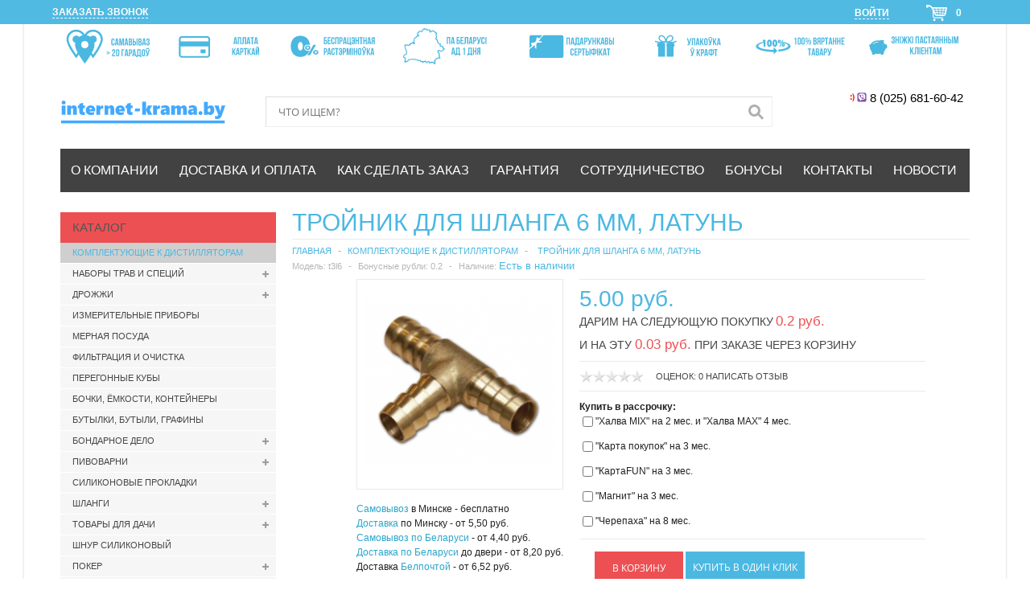

--- FILE ---
content_type: text/html; charset=utf-8
request_url: https://internet-krama.by/komplektuyuschie-k-distilllyatoram/t3l6/
body_size: 19943
content:
<!DOCTYPE html>
<!--[if IE 7]>                  <html class="ie7 no-js"  dir="ltr" lang="ru"     <![endif]-->
<!--[if lte IE 8]>              <html class="ie8 no-js"  dir="ltr" lang="ru"     <![endif]-->
<!--[if (gte IE 9)|!(IE)]><!--> <html class="not-ie no-js" dir="ltr" lang="ru">  <!--<![endif]-->
<head>
<meta name="facebook-domain-verification" content="oxscujv713fi9ukt5267h2uc11hedb" />

<!-- Google Tag Manager -->
<script>(function(w,d,s,l,i){w[l]=w[l]||[];w[l].push({'gtm.start':
new Date().getTime(),event:'gtm.js'});var f=d.getElementsByTagName(s)[0],
j=d.createElement(s),dl=l!='dataLayer'?'&l='+l:'';j.async=true;j.src=
'https://www.googletagmanager.com/gtm.js?id='+i+dl;f.parentNode.insertBefore(j,f);
})(window,document,'script','dataLayer','GTM-TKC84RF');</script>
<!-- End Google Tag Manager -->
<!-- Facebook Pixel Code -->
<script>
!function(f,b,e,v,n,t,s)
{if(f.fbq)return;n=f.fbq=function(){n.callMethod?
n.callMethod.apply(n,arguments):n.queue.push(arguments)};
if(!f._fbq)f._fbq=n;n.push=n;n.loaded=!0;n.version='2.0';
n.queue=[];t=b.createElement(e);t.async=!0;
t.src=v;s=b.getElementsByTagName(e)[0];
s.parentNode.insertBefore(t,s)}(window,document,'script',
'https://connect.facebook.net/en_US/fbevents.js');
 fbq('init', '407731481575635'); 
fbq('track', 'PageView');
</script>
<noscript>
 <img height="1" width="1" 
src="https://www.facebook.com/tr?id=407731481575635&ev=PageView
&noscript=1"/>
</noscript>
<!-- End Facebook Pixel Code -->
<meta charset="utf-8">
<meta http-equiv="X-UA-Compatible" content="IE=edge">
<meta name="viewport" content="width=device-width, initial-scale=1.0" />
<meta name="geo.placename" content="пер. Домашевский 9, Минск, Беларусь" />
<meta name="geo.position" content="53.8985050;27.5283510" />
<meta name="geo.region" content="BY-" />
<meta name="ICBM" content="53.8985050, 27.5283510" />
<meta property="og:image" content="https://internet-krama.by/images/ik.png"/>
<!-- <img src='https://internet-krama.by/image/ik-site-logo.svg'/>-->
<title>Тройник для шланга 6 мм, латунь купить в Минске в интернет-краме</title>
<base href="https://internet-krama.by/" />
<meta name="description" content="В интернет-краме Тройник для шланга 6 мм, латунь можно купить в рассрочку с доставкой по Беларуси 7 дней в неделю" />
<meta name="keywords" content="Тройник для шланга 6 мм, латунь" />
<link href="https://internet-krama.by/komplektuyuschie-k-distilllyatoram/t3l6/" rel="canonical" />
<link rel="preconnect" href="https://staticxx.facebook.com">
<link rel="preconnect" href="https://connect.facebook.net">
<link rel="preconnect" href="http://code.jivosite.com">
<link rel="preconnect" href="http://cdn-cis.jivosite.com">
<style>input[type=password],input[type=text]{padding:3px}section{display:block}.wrapper{overflow:hidden}body{background-color:#f6f6f6;background-image:url(http://internet-krama.local/image/data/belflo26.jpg);background-position:top center;background-repeat:repeat;background-attachment:scroll}#content .box-heading,h1{color:#4bb8e2!important}#content .box-product .name a,body,table tbody tr td{color:#464646}a{color:#4bb8e2}.wrapper{background-color:#fff;background-position:top center;background-repeat:repeat;background-attachment:scroll;box-shadow:0 1px 3px rgba(0,0,0,.2);-webkit-box-shadow:0 1px 3px rgba(0,0,0,.2);-moz-box-shadow:0 1px 3px rgba(0,0,0,.2)}#header #cart .content,.reveal-modal{background-color:#f6f6f6}#content .box-heading,#content h1{border-bottom:1px solid #eaeaea}.box-category .box-heading-category{background-color:#ed5053;background-image:none}.box-category .box-heading-category{color:#545454}.box-category .box-heading-category{padding:12px 15px}.box-category .box-content-category{background-color:#f6f6f6}.box-category .box-content-category ul>li>a{padding:10px 25px 10px 15px}.box-category .box-content-category ul>li>ul>li>a{padding:10px 25px 10px 30px}.box-category .box-content-category ul>li ul,.box-category .box-content-category ul>li+li{border-top:1px solid #fff}.box-category .box-content-category ul>li>a{color:#464646}.price{color:#4bb8e2}.price-old{color:#b6b6b6}.price-new{color:#ed5053}a.button,input.button{background-color:#4bb8e2;color:#fff}#content .box-product .cart input.button{background-color:#efefef;color:#464646}a.button,input.button{-webkit-border-radius:0;-moz-border-radius:0;border-radius:0}#header{background-image:none;background-position:top center;background-repeat:repeat;background-attachment:scroll}#top-line{background-color:#4bb8e2}#header #cart{top:8px}@media only screen and (max-width:767px){#header #cart{margin:10px auto;top:auto}}#menu{background-color:#424242;background-image:none;background-repeat:repeat}.menu_links a{color:#fff}#menu{color:#464646}.top-bar ul>li.name a{background-color:#424242;color:#fff!important}#content .box-product .cart,#content .box-product .name,#content .box-product .price,#content .box-product .rating{text-align:left}body,p{font-family:'Open Sans',Arial,Helvetica,sans-serif;font-display:auto}#content .box-heading,#content .box-product .name a,.box-category .box-heading-category,h1{font-family:Bitter,Arial,Helvetica,sans-serif;font-display:auto}#content .box-heading,#content .box-product .name a,.box-category .box-heading-category,h1{font-weight:400}#content .box-heading,#content .box-product .name a,.box-category .box-heading-category,h1{text-transform:uppercase}.price,.price-new,.price-old{font-family:Bitter,Arial,Helvetica,sans-serif;font-display:auto}.price,.price-new,.price-old{font-weight:400}a.button,input.button{font-family:'Open Sans',Arial,Helvetica,sans-serif;font-display:auto}a.button,input.button{font-weight:400}a.button,input.button{text-transform:uppercase}#t-header #search input{font-family:'Open Sans',Arial,Helvetica,sans-serif;font-display:auto}#t-header #search input{font-size:13px;font-weight:400;text-transform:uppercase}.menu_links a{font-family:Bitter,Arial,Helvetica,sans-serif;font-display:auto}#menu,.menu_links a{font-size:16px;font-weight:400;text-transform:uppercase}.accordion li>a+.dcjq-icon{float:right;width:39px;height:39px;position:absolute;top:0;right:0;background:url(https://internet-krama.by/catalog/view/theme/oxy/image/plus_red.png) no-repeat center}.accordion li>a+.dcjq-icon{display:none}@charset "utf-8";#footer-top-container{background-color:transparent;margin:0 auto;padding:0}#footer-top-container{padding:20px 0}#footer-container .grid{float:left;padding-top:0}#footer-container .position-7 .block-title{float:left}#footer-container .position-7 .block-title{padding:0 10px 0 0;margin:0;line-height:30px}.footer-widget .block-title{display:block;font-size:18px;font-weight:700;line-height:30px;margin:0;padding:0;text-transform:uppercase}.position-7 .widget-links .heading{display:none}#footer-container .clearfix:after,#footer-container .clearfix:before{content:' ';display:table}#footer-container .clearfix:after{clear:both}#footer-top-container{max-width:980px}@media screen and (max-width:980px){#footer-container .grid,#footer-container .position-7 .block-title{float:none}#footer-container .position-1{text-align:center;padding-top:10px;width:100%;overflow:auto}#footer-top-container{margin-top:0;padding:10px 0}}*,:after,:before{-webkit-box-sizing:border-box;-moz-box-sizing:border-box;box-sizing:border-box}html{font-size:62.5%}body{background:#fff;font-family:"Helvetica Neue",Helvetica,Helvetica,Arial,sans-serif;font-weight:400;font-style:normal;font-size:12px;line-height:1;color:#222;position:relative;-webkit-font-smoothing:antialiased}a img{border:none}a{color:#2ba6cb;text-decoration:none;line-height:inherit}p a{line-height:inherit}.left{float:left}body,div,form,h1,li,p,td,ul{margin:0;padding:0;font-size:12px;direction:ltr}p{font-family:inherit;font-weight:400;font-size:12px;line-height:1.6;margin-bottom:17px}h1{font-family:"Helvetica Neue",Helvetica,Helvetica,Arial,sans-serif;font-weight:400;font-style:normal;color:#222;text-rendering:optimizeLegibility;line-height:1.1;margin-bottom:12px;margin-top:12px}h1{font-size:44px}ul{font-size:12px;line-height:1.6;margin-bottom:17px;list-style-position:outside}ul li ul{margin-left:20px;margin-bottom:0}form{margin:0 0 19.41641px}input[type=email],input[type=password],input[type=tel],input[type=text]{background-color:#fff;font-family:inherit;border:1px solid #ccc;-webkit-border-radius:2px;-moz-border-radius:2px;-ms-border-radius:2px;-o-border-radius:2px;border-radius:2px;-webkit-box-shadow:inset 0 1px 2px rgba(0,0,0,.1);-moz-box-shadow:inset 0 1px 2px rgba(0,0,0,.1);box-shadow:inset 0 1px 2px rgba(0,0,0,.1);color:rgba(0,0,0,.75);display:block;font-size:14px;margin:0 0 12px 0;padding:6px;height:30px;width:100%}.row{width:1380px;max-width:100%;min-width:768px;margin:0 auto}.row .row{width:auto;max-width:none;min-width:0;margin:0 -10px}.row .row{width:auto;max-width:none;min-width:0;margin:0 -10px}.columns{float:left;min-height:1px;padding:0 10px;position:relative}[class*=column]+[class*=column]:last-child{float:left}.row .three,.three{width:25%}.four,.row .four{width:auto}.row .six,.six{width:50%}.row .twelve,.twelve{width:100%}img{height:auto}img{max-width:100%}img{-ms-interpolation-mode:bicubic}.row{*zoom:1}.row:after,.row:before{content:" ";display:table}.row:after{clear:both}.button{width:auto;background:#2ba6cb;border:1px solid #1e728c;-webkit-box-shadow:0 1px 0 rgba(255,255,255,.5) inset;-moz-box-shadow:0 1px 0 rgba(255,255,255,.5) inset;box-shadow:0 1px 0 rgba(255,255,255,.5) inset;color:#fff;display:inline-block;font-family:inherit;font-size:12px;font-weight:700;line-height:1;margin:0;padding:10px 20px 11px;position:relative;text-align:center;text-decoration:none}@-moz-document url-prefix(){button::-moz-focus-inner,input[type=button]::-moz-focus-inner{border:none;padding:0}}.reveal-modal{background:#fff;visibility:hidden;display:none;top:100px;left:50%;margin-left:-260px;width:520px;position:absolute;z-index:41;padding:30px;-webkit-box-shadow:0 0 10px rgba(0,0,0,.4);-moz-box-shadow:0 0 10px rgba(0,0,0,.4);box-shadow:0 0 10px rgba(0,0,0,.4)}.reveal-modal .close-reveal-modal:not(.button){font-size:22px;font-size:2.2rem;line-height:.5;position:absolute;top:12px;right:12px;color:#aaa;font-weight:400}.reveal-modal>:first-child{margin-top:0}.reveal-modal>:last-child{margin-bottom:0}ul.accordion{margin:0 0 22px 0;border-bottom:1px solid #e9e9e9}ul.accordion>li{list-style:none;margin:0;padding:0}table{background:#fff;-webkit-border-radius:3px;-moz-border-radius:3px;-ms-border-radius:3px;-o-border-radius:3px;border-radius:3px;margin:0 0 18px;border:1px solid #ddd}table tbody tr td,table tr td{display:table-cell;font-size:12px;line-height:18px;text-align:left}table tbody tr:nth-child(even){background:#f9f9f9}table tbody tr td{color:#333;padding:9px 10px;vertical-align:top;border:none}.top-bar{background:#222;min-height:45px;line-height:45px;margin:0 0 30px 0;padding:0;width:100%;position:relative}.top-bar ul{margin-left:0;display:inline;height:45px;line-height:45px;list-style:none}.top-bar ul>li{float:left}.top-bar ul>li a:not(.button){color:#fff;display:block;font-size:13px;font-weight:700;height:45px;line-height:45px;padding:0 15px}.top-bar ul>li.toggle-topbar{display:none}.top-bar ul.left{float:left;width:auto;margin-bottom:0}.show-for-small{display:none!important}.hide-for-small{display:inherit!important}@media only screen and (max-width:1279px) and (min-width:768px){.hide-for-small{display:inherit!important}.show-for-small{display:none!important}}.top-bar .dropdown li a{background:#e3eef1}@media only screen and (min-width:768px) and (max-width:1094px){#t-header{text-align:center}.srch{min-width:250px;width:41%;float:none;display:inline-block}}@media only screen and (min-width:1085px) and (max-width:1187px){#content .newsletters{display:none!important}#content .newsletters{display:none!important}}@media only screen and (max-width:922px){#content .newsletters{display:none!important}.menu_links{width:auto!important;text-align:center;padding:0 5px}.menu_links a{font-size:10px!important}}@media only screen and (min-width:768px) and (max-width:837px){#content .newsletters{display:none!important}}@media only screen and (min-width:768px){.pad img{margin-top:3px}}@media only screen and (max-width:478px){.button-search{min-width:20px!important;z-index:1000;width:auto!important}.hr{font-size:28px!important;line-height:1.2}.alignMts{position:relative!important;right:6px!important}.pad{max-width:100%!important;text-align:center!important}}@media only screen and (max-width:448px){#search{float:none!important;margin:0 auto;width:230px;margin-bottom:5px;margin-top:20px}}@media only screen and (max-width:1100px){.wrapper{width:100%}}@media only screen and (max-width:767px){#content .newsletters{display:block!important}.pad{padding:0!important;text-align:right;max-width:285px}.pad a{font-size:28px!important;line-height:1.2!important}.wrapper{margin:0 auto;padding:0}.button-search{margin:0!important}#logo{position:relative;top:auto!important;left:auto!important;margin:0 auto}#header #cart{margin-top:-58px!important}.box{padding-left:20px;padding-right:20px}#search{float:left}#t-header [class*=column]+[class*=column]:last-child{width:400px;margin:0 auto;float:none!important}#header{background-image:none!important}.box-product>.mobile-two{padding-top:10px!important;padding-bottom:10px!important}.box-product>.mobile-two:nth-child(n){clear:left!important}.box-product>.mobile-two:nth-child(2n){clear:none!important}.box-product>.mobile-two:last-child{float:left!important}#t-header>div{text-align:center}#header #cart .heading{float:right;margin-right:inherit}.top-bar ul>li.name a{color:#fff!important;border-bottom:none}.top-bar ul>li a{border-bottom:1px solid #fff;background:#f4f5f4;color:#464646!important}.top-bar ul>li.toggle-topbar a{background:0 0}}@media only screen and (min-width:768px) and (max-width:960px){#content .newsletters{display:none!important}}@media only screen and (max-width:767px){#content .newsletters{display:block!important}.left{float:none}body{-webkit-text-size-adjust:none;-ms-text-size-adjust:none;width:100%;min-width:0;margin-left:0;margin-right:0;padding-left:0;padding-right:0}.row{width:auto;min-width:0;margin-left:0;margin-right:0}.columns{width:auto!important;float:none}.columns:last-child{float:none}[class*=column]+[class*=column]:last-child{float:none}.columns:after,.columns:before{content:"";display:table}.columns:after{clear:both}.row .mobile-one{width:100%!important;margin:0 auto;padding:0 10px}.row .mobile-two{width:50%!important;float:left;padding:0 10px;position:relative;left:10px}.row .mobile-two:last-child{float:right}.button{display:block}.reveal-modal{width:80%;top:15px;left:50%;margin-left:-40%;padding:20px;height:auto}.show-for-small{display:inherit!important}.hide-for-small{display:none!important}}@media screen and (max-width:1186px){.menu_links a{font-size:14px!important}}@media screen and (max-width:1150px) and (min-width:767px){#header #cart{margin-top:-64px!important}}@media screen and (max-width:1070px){.menu_links a{font-size:11px!important}}@media only screen and (max-width:940px){.top-bar{margin-bottom:0;overflow:hidden;height:45px;background:#424242}.top-bar section{left:0;position:relative;width:auto}.top-bar ul{width:100%;height:100%;margin-bottom:0;display:block}.top-bar ul>li{float:none}.top-bar ul>li.name{height:45px}.top-bar ul>li.name .h1style a{color:#fff;display:block;line-height:45px!important;padding-left:15px;height:45px;font-size:17px}.top-bar ul>li a:not(.button){color:#fff;min-width:255px;font-size:12px;font-weight:400;text-transform:uppercase;padding-left:15px}.top-bar ul>li.toggle-topbar{display:block;height:45px;position:absolute;right:0;top:0;width:100%}.top-bar ul>li.toggle-topbar span.ml1,.top-bar ul>li.toggle-topbar span.ml2,.top-bar ul>li.toggle-topbar span.ml3{display:block;width:30px;height:3px;position:absolute;right:20px;background-color:#fff}.top-bar ul>li.toggle-topbar span.ml1{top:15px}.top-bar ul>li.toggle-topbar span.ml2{top:20px}.top-bar ul>li.toggle-topbar span.ml3{top:25px}.top-bar ul>li.toggle-topbar a{padding:0!important}.top-bar ul.left{float:none;width:100%}.top-bar ul.left>li{display:block;float:none;margin:0!important}.top-bar section>ul li a:not(.button){padding-left:15px}.top-bar section>ul li ul li a:not(.button){padding-left:20px!important}}@media (min-width:767px){.screen-two{width:50%;float:left}@media (min-width:767px) and (max-width:1480px){.wrapper{margin:0 auto}.block_tel{float:right!important}.wrapper{max-width:1220px!important}.row{max-width:1150px!important}}}html{overflow-y:scroll;margin:0;padding:0}body{line-height:18px;margin:0;padding:0}a,body,input,td{font-size:12px;text-decoration:none}a{text-decoration:none}h1{font-family:inherit;line-height:1.5}h1{font-size:30px}ul{list-style-type:none}form{padding:0;margin:0}input[type=email],input[type=password],input[type=tel],input[type=text]{background:#fff;border-color:#dfdfdf #efefef #efefef #dfdfdf;border-radius:0;border-style:solid;border-width:1px;padding:7px;margin:5px 0;width:auto;height:auto;box-shadow:none}a.button,input.button{border:none;box-shadow:none;font-size:12px;text-align:center;display:inline-block;position:relative;padding:9px 12px;-webkit-appearance:none}table{background:0 0;border:none;margin:0}table tbody tr:nth-child(2n){background:0 0}table tbody tr td{vertical-align:middle}.wrapper{margin:0 auto;padding:0 10px;margin-bottom:25px;width:auto;max-width:1460px;overflow:hidden}.row{min-width:inherit;width:auto;max-width:1150px!important}@media (min-width:980px) and (max-width:1460px){.wrapper{margin:0 auto;max-width:1460px}}@media (min-width:768px) and (max-width:979px){.wrapper{margin:0 auto;max-width:1460px}}#midsection{margin-top:25px}#content{min-height:400px}#column-left{margin-bottom:30px}#column-left+#content{width:75%}#search{margin-top:7px}#top-line{min-height:28px;line-height:28px;padding:0 10px;margin-left:-10px;margin-right:-10px;text-transform:uppercase}#header{margin:0 -10px;padding:0 10px;position:relative}#t-header{min-height:120px;padding:20px 0}#search{float:right;position:relative;width:100%;margin-bottom:5px;margin-top:20px;margin-right:-5px}.button-search{position:absolute;right:7px;top:7px;background:url(https://internet-krama.by/catalog/view/theme/oxy/image/button-search.png) center center no-repeat;width:28px;height:24px}#search input{width:100%;height:38px;border-radius:0;border-style:solid;border-width:1px;margin:0;padding:5px 0 5px 15px}#header #cart{position:absolute;top:18px;right:10px;z-index:9;min-width:auto}#header #cart .heading{float:right;margin-right:0;height:44px;position:relative;z-index:100}#header #cart .content{clear:both;display:none;position:relative;top:5px;padding:8px;min-height:150px;min-width:350px;-webkit-box-shadow:0 5px 10px rgba(0,0,0,.3);-moz-box-shadow:0 5px 10px rgba(0,0,0,.3);box-shadow:0 5px 10px rgba(0,0,0,.3)}#header #cart .empty{padding-top:50px;text-align:center}#menu{width:100%;min-height:54px;padding:0;float:left;clear:both;font-weight:400!important}.menu_links{display:block;float:left;padding:0 13px}.menu_links a{line-height:54px}#content .box{clear:both;display:table;width:100%}#content h1{line-height:26px;padding:0 0 7px;margin:0}#content .box-heading{line-height:24px;font-size:22px;padding:10px 0;margin:0 0 10px}#t-header [class*=column]+[class*=column]:last-child{float:left}.box-category{margin-bottom:20px}.box-category .box-heading-category{font-size:15px;padding:10px 15px}.box-category .box-content-category{padding:0}.box-category .box-content-category,.box-category .box-content-category ul{list-style:none;margin:0;padding:0;border:none}.box-category .box-content-category ul>li>a{text-decoration:none;display:block;text-transform:uppercase}.box-category .box-content-category ul>li>ul>li{padding:0}.box-category .box-content-category ul>li ul{display:none}.box-product{width:100%}.box-product>div{display:inline-block;vertical-align:top;overflow:visible;position:relative;padding-top:10px;padding-bottom:10px;min-height:380px;border-left:1px solid rgba(0,0,0,.05);border-top:1px solid rgba(0,0,0,.05)}.box-product>div:nth-child(4n){border-right:none}.box-product>div:nth-child(4n+1){border-left:none}@media only screen and (max-width:767px){.box-product>div:nth-child(2n){border-right:none}.box-product>div:nth-child(2n+1){border-left:none}}.box-product .image{position:relative;overflow:hidden}#content .box-product .image a img{transform:scale(1);-moz-transform:scale(1);-webkit-transform:scale(1);-o-transform:scale(1);-ms-transform:scale(1)}#content .box-product .rating{margin-top:5px}#content .box-product .name{padding-bottom:12px;margin:8px 0 0}#content .box-product .name a{font-size:14px;line-height:16px}#content .box-product .price{margin:7px 0 10px;font-size:17px}#content .box-product .price-old{font-size:12px;text-decoration:line-through;float:left}.price-new{font-size:17px}#content .box-product .cart{padding:5px 0}#content .box-product .cart input.button{padding:7px 10px 8px}@media only screen and (min-width:768px){.box-product>.three{clear:none!important}.box-product>.three:nth-child(4n+1){clear:left!important}}#subscribe table{margin:0 auto}#subscribe input{width:100%}#subscribe td{padding:0}#top-line a{color:#fff;font-weight:700;border-bottom:1px dashed #fff}table tbody tr td{padding:5px 10px}.banner{display:block;}.banner div:first-child{display:block;}.banner div{text-align:center;width:100%;height:auto;display:none;}.popup_block{display:none;background:#fff;padding:20px;border:20px solid #ddd;float:left;font-size:1em;position:fixed;top:50%;left:50%;z-index:99999;-webkit-box-shadow:0 0 20px #000;-moz-box-shadow:0 0 20px #000;box-shadow:0 0 20px #000;-webkit-border-radius:10px;-moz-border-radius:10px;border-radius:10px;color:#c4c4c4}#form{margin:1em 0;padding-top:10px}#form p{margin:.5em 0}#form input{width:252px;border:1px solid #ddd;-moz-border-radius:.3em;-webkit-border-radius:.3em;border-radius:.3em;padding:3px}#form p.submit{clear:both;padding:0 25px 20px 25px;margin:0;text-align:right}#form button{width:150px;height:37px;line-height:37px;border:none;background:#c4c4c4;color:#fff;text-align:center}.firstCol{margin-top:-5px}.pad{padding-left:20px;text-align:right}.hr{color:#000!important;font-size:15px!important}#content .newsletters{display:none!important}.box-category .box-content-category ul>li>a,.box-category .box-content-category ul>li>ul>li>a{padding:4px 25px 4px 15px!important;font-size:11px!important}.box-category .box-content-category ul>li>ul>li>a{background:#eaeff1!important}.relset{position:relative}.relset .dropdown{height:0;overflow:hidden}.plicon{display:block;width:68px;height:44px;background:url(https://internet-krama.by/catalog/view/theme/oxy/image/plus_red.png) no-repeat center;background-color:#f4f5f4;position:absolute;top:0;right:0}.mnuLinks{background:#e2e8ef!important;text-align:center;letter-spacing:1px}#content .box-product .price,.price-new{font-size:17px;position:relative;float:left}.price-new{position:relative;top:0}.box .price-new,.box .price-old{display:block;width:100%}.box .price-new,.box .price-old{position:relative;float:left}.mobile-two.columns .price{position:relative;height:100%;padding-bottom:5px;width:100%}.srch{min-width:650px}@media only screen and (max-width:1170px){.srch{min-width:50%}}@media only screen and (max-width:750px){.srch{min-width:335px}.pad{text-align:center}.four.columns{width:100%}.button-search{width:20px!important;z-index:1000}#column-left+#content{margin-bottom:0}}#logo{margin-right:25px}#footer-top-container{display:none}.clearfix{float:none;clear:both}#welcome-header{display:inline;float:left;position:absolute;right:100px;top:8px;margin-top:-35px}.basket-quantity{font-weight:700;color:#fff}.basket-basket{background:url(/image/data/basket.svg) no-repeat 100% 100%;height:28px;width:28px;float:left;margin-right:10px}@media only screen and (max-width:1150px){#top-line a{margin-left:20px}#header #cart{margin-right:10px!important}}#header #cart{top:8px}@charset "UTF-8";@font-face{font-family:'Open Sans';font-style:normal;font-weight:400;src:local('Open Sans'),local('OpenSans'),url(//fonts.gstatic.com/s/opensans/v10/RjgO7rYTmqiVp7vzi-Q5UVtXRa8TVwTICgirnJhmVJw.woff2) format('woff2'),url(//fonts.gstatic.com/s/opensans/v10/RjgO7rYTmqiVp7vzi-Q5UT8E0i7KZn-EPnyo3HZu7kw.woff) format('woff')}@font-face{font-family:'Open Sans';font-style:normal;font-weight:600;src:local('Open Sans Semibold'),local('OpenSans-Semibold'),url(//fonts.gstatic.com/s/opensans/v10/MTP_ySUJH_bn48VBG8sNSuXREeHhJi4GEUJI9ob_ak4.woff2) format('woff2'),url(//fonts.gstatic.com/s/opensans/v10/MTP_ySUJH_bn48VBG8sNSoraN7vELC11_xip9Rz-hMs.woff) format('woff')}.clearfix:after{clear:both;content:' ';display:block;font-size:0;line-height:0;visibility:hidden;width:0;height:0}.clearfix{display:inline-block}.clearfix{display:block}button::-moz-focus-inner{padding:0;border:0}#cart .content{display:none!important}
#notification .success { background-color: #fff }
</style>

<script type="application/ld+json">{"@context":"https:\/\/schema.org","@type":"BreadcrumbList","itemListElement":[{"@type":"ListItem","position":1,"name":"\u0413\u043b\u0430\u0432\u043d\u0430\u044f","item":"https:\/\/internet-krama.by\/"},{"@type":"ListItem","position":2,"name":"\u041a\u043e\u043c\u043f\u043b\u0435\u043a\u0442\u0443\u044e\u0449\u0438\u0435 \u043a \u0434\u0438\u0441\u0442\u0438\u043b\u043b\u044f\u0442\u043e\u0440\u0430\u043c","item":"https:\/\/internet-krama.by\/komplektuyuschie-k-distilllyatoram\/"},{"@type":"ListItem","position":3,"name":"\u0422\u0440\u043e\u0439\u043d\u0438\u043a \u0434\u043b\u044f \u0448\u043b\u0430\u043d\u0433\u0430 6 \u043c\u043c, \u043b\u0430\u0442\u0443\u043d\u044c","item":"https:\/\/internet-krama.by\/komplektuyuschie-k-distilllyatoram\/t3l6\/"}]}</script>

</head>

<body>
<!-- Google Tag Manager (noscript) -->
<noscript><iframe src="https://www.googletagmanager.com/ns.html?id=GTM-TKC84RF"
height="0" width="0" style="display:none;visibility:hidden"></iframe></noscript>
<!-- End Google Tag Manager (noscript) -->
<div id="fb-root"></div>
<script>(function(d, s, id) {
  var js, fjs = d.getElementsByTagName(s)[0];
  if (d.getElementById(id)) return;
  js = d.createElement(s); js.id = id;
  js.src = "//connect.facebook.net/ru_RU/all.js#xfbml=1";
  fjs.parentNode.insertBefore(js, fjs);
}(document, 'script', 'facebook-jssdk'));</script>




<div class="wrapper">
<header id="header">

<section id="top-line">
<div class="row">



  <div class="six columns">



<div id="popup_contact" class="popup_block">

<form id="form" action="index.php?route=account/login" method="post" enctype="multipart/form-data">
EMail: <input type="text" name="email">
Пароль: <input type="password" name="password">
<p class="submit"><button type="submit">Отправить</button></p>	<p><a style="color:#c4c4c4;" href="index.php?route=account/simpleregister" title="Регистрация">Регистрация</a></p>

		</form>
</div>
  </div>
  <div class="six columns">
  </div>
<a style="border-bottom: 1px dashed white;" href='#' class='contact'>Заказать звонок</a>

  <div class="row">

<div class="twelve columns">

    <div id="welcome-header">
                    <a href="https://internet-krama.by/login/">Войти</a>            </div>


<div id="cart" style="margin-top:-35px;">
  <div class="heading">
   
    <a href="/index.php?route=checkout/simplecheckout"><div class="basket-header"><div class="basket-basket"></div> <span class="basket-quantity">0</span></div> </a></div>
  <div class="content">
        <div class="empty">В корзине пусто!</div>
      </div>
</div>
</div>
</div>
</div>

</section>





</header>

<div id="t-header" class="row">

	<div class="screen-two mobile-one"><img alt="" src="/image/icons01.png"></div>
	<div class="screen-two mobile-one"><img alt="" src="/image/icons02.png"></div>

  <div class="four columns firstCol">
  
                <div id="logo">
              <a href="https://internet-krama.by/">
                  <img width="205" src="/image/ik-site-logo.svg" title="Internet-krama.by" alt="Internet-krama.by" />
              </a>
          </div>
      

      </div>


  <div class="four columns srch">

    <div id="search">
    <div class="button-search"></div>
    <input type="text" name="search" placeholder="Что ищем?" value="" />
  </div>
    </div>

    <div class="four columns block_tel">

     <div class="pad" style="margin-left:auto;margin-right:auto;width:auto;height:auto;font-size:15px;margin-top:12px;margin-bottom:10px;">
	  <img class="alignMts" src="lifev.png" style="width:24px; height:12px;" alt="Тел.1" /><a class="hr alignMts"href="tel:80256816042">&nbsp;8 (025) 681-60-42&nbsp;&nbsp;</a><br />
      <!--<style="width:12px; height:12px;" alt="Тел.2" /><a class="hr"href="tel:80256816042">&nbsp;8 (025) 681-60-42&nbsp;&nbsp;</a>--><br />
<!--<img src="mts.png" style="width:12px; height:12px;" alt="Тел.3" /><a class="hr" href="tel:80298658919">&nbsp;8 (029) 865-89-19&nbsp;&nbsp;</a>--></div>

    </div>


</div>


<div class="row">
<div class="twelve columns">

        <nav class="top-bar show-for-small">
          <ul>
            <li class="name"><span class="h1style"><a href="#">МЕНЮ</a></span></li>
            <li class="toggle-topbar"><span class="ml1"><a href="#"></a></span><span class="ml2"><a href="#"></a></span><span class="ml3"><a href="#"></a></span></li>
          </ul>
          <section>
            <ul class="left">
                <li>		        <a class="mnuLinks" href="/about_us/">О компании</a>
                </li>
                <li>		        <a class="mnuLinks" href="/dostavka-i-oplata/">Доставка и оплата</a>
                </li>
                <li>		        <a class="mnuLinks" href="/kak-sdelat-zakaz/">Как сделать заказ</a>
                </li>
                <li>		        <a class="mnuLinks" href="/warranty/">Гарантия</a>
                </li>
                <li>		        <a class="mnuLinks" href="/sotrdichestvo/">Сотрудничество</a>
                </li>
                <li>		        <a class="mnuLinks" href="/bonusy/">Бонусы</a>
                </li>
                <li>		        <a class="mnuLinks" href="/contact-us/">Контакты</a>
                </li>
                <li>		        <a class="mnuLinks" href="/novosti/">Новости</a>
                </li>
                <li></li>
                <li></li>

                                                
                <li class="relset "><a href="https://internet-krama.by/komplektuyuschie-k-distilllyatoram/">Комплектующие к дистилляторам</a>
                                  </li>
                                
                <li class="relset "><a href="https://internet-krama.by/nabory-trav-i-cpecyi/">Наборы трав и специй</a>
                  				  <div class="plicon">&nbsp;&nbsp;&nbsp;</div>
                                       <ul class="dropdown">
                                                                                        <li><a href="https://internet-krama.by/nabory-trav-i-cpecyi/nabory-trav-i-specyi-gusto/">Наборы трав и специй GUSTO</a>
                      			          </li>
                                                                                        <li><a href="https://internet-krama.by/nabory-trav-i-cpecyi/laboratoriya_samogona/">Наборы трав и специй Лаборатория Самогона</a>
                      			          </li>
                                                                                        <li><a href="https://internet-krama.by/nabory-trav-i-cpecyi/bezalkogolnye-nabory/">Безалкогольные наборы</a>
                      			          </li>
                                                                </ul>
                                                      </li>
                                
                <li class="relset "><a href="https://internet-krama.by/drozhzhi/">Дрожжи</a>
                  				  <div class="plicon">&nbsp;&nbsp;&nbsp;</div>
                                       <ul class="dropdown">
                                                                                        <li><a href="https://internet-krama.by/drozhzhi/pivnye-drozhzhi/">Пивные дрожжи</a>
                      			          </li>
                                                                                        <li><a href="https://internet-krama.by/drozhzhi/turbo-drozhzhi/">Турбо-дрожжи</a>
                      			          </li>
                                                                </ul>
                                                      </li>
                                
                <li class="relset "><a href="https://internet-krama.by/izmeritelnye-pribory/">Измерительные приборы</a>
                                  </li>
                                
                <li class="relset "><a href="https://internet-krama.by/mernaya-posuda/">Мерная посуда</a>
                                  </li>
                                
                <li class="relset "><a href="https://internet-krama.by/filtraciya-i-ochistka/">Фильтрация и очистка</a>
                                  </li>
                                
                <li class="relset "><a href="https://internet-krama.by/peregonnye-kuby/">Перегонные кубы</a>
                                  </li>
                                
                <li class="relset "><a href="https://internet-krama.by/bochki-yomkosti-konteynery/">Бочки, ёмкости, контейнеры</a>
                                  </li>
                                
                <li class="relset "><a href="https://internet-krama.by/bytilki-butyli-grafiny/">Бутылки, бутыли, графины</a>
                                  </li>
                                
                <li class="relset "><a href="https://internet-krama.by/bondarnoe-delo/">Бондарное дело</a>
                  				  <div class="plicon">&nbsp;&nbsp;&nbsp;</div>
                                       <ul class="dropdown">
                                                                                        <li><a href="https://internet-krama.by/bondarnoe-delo/bochki-dybovye/">Бочки дубовые</a>
                      			          </li>
                                                                                        <li><a href="https://internet-krama.by/bondarnoe-delo/kadki-dybovye/">Кадки дубовые</a>
                      			          </li>
                                                                </ul>
                                                      </li>
                                
                <li class="relset "><a href="https://internet-krama.by/pivovarni/">Пивоварни</a>
                  				  <div class="plicon">&nbsp;&nbsp;&nbsp;</div>
                                       <ul class="dropdown">
                                                                                        <li><a href="https://internet-krama.by/pivovarni/ingridienty-dlya-pivovareniya/">Ингредиенты для пивоварения</a>
                      			          </li>
                                                                </ul>
                                                      </li>
                                
                <li class="relset "><a href="https://internet-krama.by/silikonovye-prokladki/">Силиконовые прокладки</a>
                                  </li>
                                
                <li class="relset "><a href="https://internet-krama.by/shlangi/">Шланги</a>
                  				  <div class="plicon">&nbsp;&nbsp;&nbsp;</div>
                                       <ul class="dropdown">
                                                                                        <li><a href="https://internet-krama.by/shlangi/kapelnyi-poliv/">Капельный полив</a>
                      			          </li>
                                                                                        <li><a href="https://internet-krama.by/shlangi/silikonovye-shlangi/">Силиконовые шланги</a>
                      			          </li>
                                                                                        <li><a href="https://internet-krama.by/shlangi/shlangi-pvh/">Шланги ПВХ</a>
                      			          </li>
                                                                                        <li><a href="https://internet-krama.by/shlangi/toplivnyi-shlang/">Топливный шланг</a>
                      			          </li>
                                                                </ul>
                                                      </li>
                                
                <li class="relset "><a href="https://internet-krama.by/tovary-dlya-dachi/">Товары для дачи</a>
                  				  <div class="plicon">&nbsp;&nbsp;&nbsp;</div>
                                       <ul class="dropdown">
                                                                                        <li><a href="https://internet-krama.by/tovary-dlya-dachi/kulinaria/">Кулинария</a>
                      			          </li>
                                                                </ul>
                                                      </li>
                                
                <li class="relset "><a href="https://internet-krama.by/shnur_silicon/">Шнур силиконовый</a>
                                  </li>
                                
                <li class="relset "><a href="https://internet-krama.by/poker/">Покер</a>
                  				  <div class="plicon">&nbsp;&nbsp;&nbsp;</div>
                                       <ul class="dropdown">
                                                                                        <li><a href="https://internet-krama.by/poker/acspoker/">Аксессуары для покера</a>
                      			          </li>
                                                                                        <li><a href="https://internet-krama.by/poker/poker200/">Покер на 200 фишек</a>
                      			          </li>
                                                                                        <li><a href="https://internet-krama.by/poker/poker300/">Покер на 300 фишек</a>
                      			          </li>
                                                                                        <li><a href="https://internet-krama.by/poker/poker500/">Покер на 500 фишек</a>
                      			          </li>
                                                                </ul>
                                                      </li>
                                
                <li class="relset "><a href="https://internet-krama.by/elektroprostiny/">Электропростыни и грелки</a>
                                  </li>
                
            </ul>
            </section>
        </nav>

<nav id="menu" class="hide-for-small">









    <div class="menu_links">
		<a href="/about_us/" target="_self">
        О компании        </a>
    </div>
    <div class="menu_links">
		<a href="/dostavka-i-oplata/" target="_self">
        Доставка и оплата        </a>
    </div>
    <div class="menu_links">
		<a href="/kak-sdelat-zakaz/" target="_self">
		Как сделать заказ        </a>
    </div>
    <div class="menu_links">
		<a href="/warranty/" target="_self">
		Гарантия        </a>
    </div>
    <div class="menu_links">
		<a href="/sotrdichestvo/" target="_self">
		Сотрудничество        </a>
    </div>
    <div class="menu_links">
		<a href="/bonusy/" target="_self">
		Бонусы        </a>
    </div>
    <div class="menu_links">
		<a href="/contact-us/" target="_self">
		Контакты        </a>
    </div>
    <div class="menu_links">
		<a href="/novosti/" target="_self">
		Новости        </a>
    </div>






</nav>

</div>
</div>

</header>

<div id="notification" class="row"></div>

<section id="midsection">
<div class="row">


<aside id="column-left" class="three columns hide-for-small">
    
<div class="box-category">
  <div class="box-heading-category">Каталог</div>
  <div class="box-content-category">
      <ul class="accordion" id="accordion-1">
                        <li>
                    <a href="https://internet-krama.by/komplektuyuschie-k-distilllyatoram/" class="active ">Комплектующие к дистилляторам</a><div class="dcjq-icon">&nbsp;&nbsp;&nbsp;</div>
                            </li>
                <li>
                    <a class="dcjq-parent" href="https://internet-krama.by/nabory-trav-i-cpecyi/">Наборы трав и специй</a><div class="dcjq-icon">&nbsp;&nbsp;&nbsp;</div>
                              <ul>
                        <li>
                            <a href="https://internet-krama.by/nabory-trav-i-cpecyi/nabory-trav-i-specyi-gusto/">Наборы трав и специй GUSTO</a>
                          </li>
                        <li>
                            <a href="https://internet-krama.by/nabory-trav-i-cpecyi/laboratoriya_samogona/">Наборы трав и специй Лаборатория Самогона</a>
                          </li>
                        <li>
                            <a href="https://internet-krama.by/nabory-trav-i-cpecyi/bezalkogolnye-nabory/">Безалкогольные наборы</a>
                          </li>
                      </ul>
                  </li>
                <li>
                    <a class="dcjq-parent" href="https://internet-krama.by/drozhzhi/">Дрожжи</a><div class="dcjq-icon">&nbsp;&nbsp;&nbsp;</div>
                              <ul>
                        <li>
                            <a href="https://internet-krama.by/drozhzhi/pivnye-drozhzhi/">Пивные дрожжи</a>
                          </li>
                        <li>
                            <a href="https://internet-krama.by/drozhzhi/turbo-drozhzhi/">Турбо-дрожжи</a>
                          </li>
                      </ul>
                  </li>
                <li>
                    <a href="https://internet-krama.by/izmeritelnye-pribory/">Измерительные приборы</a>
                            </li>
                <li>
                    <a href="https://internet-krama.by/mernaya-posuda/">Мерная посуда</a>
                            </li>
                <li>
                    <a href="https://internet-krama.by/filtraciya-i-ochistka/">Фильтрация и очистка</a>
                            </li>
                <li>
                    <a href="https://internet-krama.by/peregonnye-kuby/">Перегонные кубы</a>
                            </li>
                <li>
                    <a href="https://internet-krama.by/bochki-yomkosti-konteynery/">Бочки, ёмкости, контейнеры</a>
                            </li>
                <li>
                    <a href="https://internet-krama.by/bytilki-butyli-grafiny/">Бутылки, бутыли, графины</a>
                            </li>
                <li>
                    <a class="dcjq-parent" href="https://internet-krama.by/bondarnoe-delo/">Бондарное дело</a><div class="dcjq-icon">&nbsp;&nbsp;&nbsp;</div>
                              <ul>
                        <li>
                            <a href="https://internet-krama.by/bondarnoe-delo/bochki-dybovye/">Бочки дубовые</a>
                          </li>
                        <li>
                            <a href="https://internet-krama.by/bondarnoe-delo/kadki-dybovye/">Кадки дубовые</a>
                          </li>
                      </ul>
                  </li>
                <li>
                    <a class="dcjq-parent" href="https://internet-krama.by/pivovarni/">Пивоварни</a><div class="dcjq-icon">&nbsp;&nbsp;&nbsp;</div>
                              <ul>
                        <li>
                            <a href="https://internet-krama.by/pivovarni/ingridienty-dlya-pivovareniya/">Ингредиенты для пивоварения</a>
                          </li>
                      </ul>
                  </li>
                <li>
                    <a href="https://internet-krama.by/silikonovye-prokladki/">Силиконовые прокладки</a>
                            </li>
                <li>
                    <a class="dcjq-parent" href="https://internet-krama.by/shlangi/">Шланги</a><div class="dcjq-icon">&nbsp;&nbsp;&nbsp;</div>
                              <ul>
                        <li>
                            <a href="https://internet-krama.by/shlangi/kapelnyi-poliv/">Капельный полив</a>
                          </li>
                        <li>
                            <a href="https://internet-krama.by/shlangi/silikonovye-shlangi/">Силиконовые шланги</a>
                          </li>
                        <li>
                            <a href="https://internet-krama.by/shlangi/shlangi-pvh/">Шланги ПВХ</a>
                          </li>
                        <li>
                            <a href="https://internet-krama.by/shlangi/toplivnyi-shlang/">Топливный шланг</a>
                          </li>
                      </ul>
                  </li>
                <li>
                    <a class="dcjq-parent" href="https://internet-krama.by/tovary-dlya-dachi/">Товары для дачи</a><div class="dcjq-icon">&nbsp;&nbsp;&nbsp;</div>
                              <ul>
                        <li>
                            <a href="https://internet-krama.by/tovary-dlya-dachi/kulinaria/">Кулинария</a>
                          </li>
                      </ul>
                  </li>
                <li>
                    <a href="https://internet-krama.by/shnur_silicon/">Шнур силиконовый</a>
                            </li>
                <li>
                    <a class="dcjq-parent" href="https://internet-krama.by/poker/">Покер</a><div class="dcjq-icon">&nbsp;&nbsp;&nbsp;</div>
                              <ul>
                        <li>
                            <a href="https://internet-krama.by/poker/acspoker/">Аксессуары для покера</a>
                          </li>
                        <li>
                            <a href="https://internet-krama.by/poker/poker200/">Покер на 200 фишек</a>
                          </li>
                        <li>
                            <a href="https://internet-krama.by/poker/poker300/">Покер на 300 фишек</a>
                          </li>
                        <li>
                            <a href="https://internet-krama.by/poker/poker500/">Покер на 500 фишек</a>
                          </li>
                      </ul>
                  </li>
                <li>
                    <a href="https://internet-krama.by/elektroprostiny/">Электропростыни и грелки</a>
                            </li>
              </ul>
  </div>
</div>
  </aside>
 

<section id="content" class="columns"><!-- kw_flycart
---------------------------------------------------------------->

<div id="kwFlycart" ng:app="kwFlycart" ng:controller="kwFlycartController">

		
	
		<div flycart="notification"></div>
	
</div>

<!-- /kw_flycart
---------------------------------------------------------------->
<h1>Тройник для шланга 6 мм, латунь</h1>

  <div id="product-top">

  <div class="product-top-1">
  <div class="row">

  <div class="nine mobile-three columns">
      <ul class="breadcrumbs">
                                          <li><a href="https://internet-krama.by/">Главная</a></li>
                                                        <li><a href="https://internet-krama.by/komplektuyuschie-k-distilllyatoram/">Комплектующие к дистилляторам</a></li>
                                                        <li class="last-link-breadcrumb"><span>Тройник для шланга 6 мм, латунь</span></li>
                              </ul>
      <div class="product-description">
        <div class="product-description-l"><span>Модель:</span> t3l6</div>
        <div class="product-description-l"><span>Бонусные рубли:</span> 0.2</div>
        <div class="product-description-l"><span>Наличие:</span> <span class="stock">Есть в наличии</span></div>
  </div>
  </div>



  </div>
  </div>

  </div>
          <div class="product-left-image-additional one mobile-one columns imageAll">
      
      

      <div class="list_carousel mobile-vise">
        <ul id="foo2">
          <li style="width: 300px;height: 300px;"><img  src="https://internet-krama.by/image/cache/500-500/data/distilytori/komplekt./troinik.PNG" title="Тройник для шланга 6 мм, латунь" longdesc="https://internet-krama.by/image/cache/228-228/data/distilytori/komplekt./troinik.PNG" alt="Тройник для шланга 6 мм, латунь" width="300px" height="300px" style="width: 300px;height: 300px;" /></li>
                  </ul>
        <div class="clearfix"></div>
        <div id="pager2" class="pager"></div>
      </div>


                </div>
      <div class="product-info row">
    


        <div class="product-left four mobile-three columns">
    
      
            <div class="image mobile-hide">

        
                <div class="top-link2 mobile-hide">
          <a href="https://internet-krama.by/image/cache/500-500/data/distilytori/komplekt./troinik.PNG" data-src="https://internet-krama.by/image/cache/500-500/data/distilytori/komplekt./troinik.PNG" title="Тройник для шланга 6 мм, латунь" ><img class="img-responsive"  src="https://internet-krama.by/image/cache/500-500/data/distilytori/komplekt./troinik.PNG" style="display: none;"></a>
        </div>
        
            <a href="https://internet-krama.by/image/cache/500-500/data/distilytori/komplekt./troinik.PNG" title="Тройник для шланга 6 мм, латунь">
      <img  src="https://internet-krama.by/image/cache/228-228/data/distilytori/komplekt./troinik.PNG" title="Тройник для шланга 6 мм, латунь" alt="Тройник для шланга 6 мм, латунь" id="image" /></a></div>
                              <div class="product-description-b">
                        <a href='/dostavka-i-oplata#link1'>Самовывоз</a> в Минске - бесплатно <br/><a href='/dostavka-i-oplata#link2'>Доставка</a> по Минску - от 5,50 руб. <br/><a href='/dostavka-i-oplata#evro'>Самовывоз по Беларуси</a> - от 4,40 руб. <br/><a href='/dostavka-i-oplata#link4'>Доставка по Беларуси</a> до двери - от 8,20 руб.<br/>Доставка <a href='/dostavka-i-oplata/#post'>Белпочтой</a> - от 6,52 руб. <br/>      </div>

    </div>
    
        <div class="product-buy seven mobile-four columns">
    
            <div class="price">
                    <span id="formated_price">5.00 руб.</span>
                                <div class="saved">
                  <span class="you-save">Дарим на следующую покупку</span>
                  <a href="/bonusy#darim" class="priced"><span class="save-percent">0.2 руб.</span></a>
              </div>
                                  <div class="saved">
                  <span class="you-save">И НА ЭТУ <span class="save-percent">0.03 руб.</span> при заказе через корзину</span>
              </div>
          
                                        
      </div>
      
            <div class="review">
        <div class="review-stars"><img src="catalog/view/theme/oxy/image/stars/stars1-0.png" alt="Оценок: 0" /></div>
          <div><span>Оценок: 0</span>
        <a id="scroll-to-review">Написать отзыв</a></div>
      </div>
      

            <div class="options">

          

                                                <div id="option-8270" class="option">
                    <b>Купить в рассрочку:</b><br />
                                <div class="option-value">
          <input class="option_checkbox" type="checkbox" name="option[8270][]" value="30237"  data-points="0" data-price_prefix="+" data-price="0.0000" id="option-value-30237" />
          <label for="option-value-30237">&quot;Халва MIX&quot; на 2 мес. и &quot;Халва MAX&quot; 4 мес.                      </label>
          <br />
            </div>
                      <div class="option-value">
          <input class="option_checkbox" type="checkbox" name="option[8270][]" value="30232"  data-points="0" data-price_prefix="+" data-price="0.0000" id="option-value-30232" />
          <label for="option-value-30232">&quot;Карта покупок&quot; на 3 мес.                      </label>
          <br />
            </div>
                      <div class="option-value">
          <input class="option_checkbox" type="checkbox" name="option[8270][]" value="30236"  data-points="0" data-price_prefix="+" data-price="0.0000" id="option-value-30236" />
          <label for="option-value-30236">&quot;КартаFUN&quot; на 3 мес.                      </label>
          <br />
            </div>
                      <div class="option-value">
          <input class="option_checkbox" type="checkbox" name="option[8270][]" value="30235"  data-points="0" data-price_prefix="+" data-price="0.0000" id="option-value-30235" />
          <label for="option-value-30235">&quot;Магнит&quot; на 3 мес.                      </label>
          <br />
            </div>
                      <div class="option-value">
          <input class="option_checkbox" type="checkbox" name="option[8270][]" value="30234"  data-points="0" data-price_prefix="+" data-price="0.0000" id="option-value-30234" />
          <label for="option-value-30234">&quot;Черепаха&quot; на 8 мес.                      </label>
          <br />
            </div>
                  </div>

                                                                              </div>
             <div class="cart" style="clear:both;">
        <div class="add-to-cart cartAdd">
                    <!-- <div class="wishlist-compare-friend">
          <div class="prod-wishlist">
            <a onclick="addToWishList('5142');"><span class="wishlist"></span>в закладки</a>
          </div>
        </div> -->
        <input type="hidden" name="quantity" value="1" />
          <div style="margin:0;" class="btn_block"><input type="hidden" name="product_id" size="2" value="5142" />
          
          <input type="button" value="В корзину" id="button-cart" class="button-exclusive" />
		  <a class="button fastorder" data-price="5.00 руб."  data-name="Тройник для шланга 6 мм, латунь" data-url="https://internet-krama.by/komplektuyuschie-k-distilllyatoram/t3l6/" href="javascript:void(0)"><span>Купить в один клик</span></a>
		  		  </div>
        </div>


        
        <!--
<script src="//yastatic.net/es5-shims/0.0.2/es5-shims.min.js"></script>
<script src="//yastatic.net/share2/share.js" async="async"></script>
<div class="ya-share2" data-services="vkontakte,facebook,odnoklassniki,viber,whatsapp,skype"></div>
-->
           <div class="soc-contact">
               Принимаем заказы через мессенджеры:
               <a target="_blank" href="http://t.me/KramaBot"><img src="/image/soc/telegram.png" /></a>
               <a target="_blank" href="https://vk.com/im?sel=-65806725"><img src="/image/soc/vk.png" /></a>
           </div>

      </div>
    </div>

    
</div>

  <div id="tabs" class="htabs"><a href="#tab-description">Описание</a>
            <a href="#tab-review">Отзывы</a>
                  </div>
  <div id="tab-description" class="tab-content">
    <p><span style="font-family:arial,helvetica,sans-serif"><span style="color:rgb(56, 61, 64); font-size:14px">Тройник Т-образный для 3-х шлангов с диаметром 6 мм. Материал изделия - латунь.</span></span></p>
    </div>
    <div id="tab-review" class="tab-content">
    <div id="review"></div>
    <div class="box-heading" id="review-title">Написать отзыв</div>
    <b>Ваше Имя:</b><br />
    <input type="text" name="name" value="" />
    <br />

    <b>Ваш отзыв:</b>
    <textarea name="text" cols="40" rows="8" style="width: 98%;"></textarea>
    <span style="font-size: 11px;"><span style="color: #FF0000;">Внимание:</span> HTML не поддерживается! Используйте обычный текст.</span><br />
    <br />
    <b>Оценка:</b> <span>Плохо</span>&nbsp;
    <input type="radio" name="rating" value="1" />
    &nbsp;
    <input type="radio" name="rating" value="2" />
    &nbsp;
    <input type="radio" name="rating" value="3" />
    &nbsp;
    <input type="radio" name="rating" value="4" />
    &nbsp;
    <input type="radio" name="rating" value="5" />
    &nbsp;<span>Хорошо</span><br />
    <br />

    <div class="buttons">
      <div class="right"><a id="button-review" class="button">Продолжить</a></div>
    </div>
  </div>
        

  
   <!--   <div class="product-right-sm-tags hide-for-small" style="margin-bottom:30px;">
    <h5>Метки:</h5>
          </div>
    -->

   
  <div class="box box_reviews_content_bottom" style="display: block">
  <div class="box-heading">Отзывы</div>
	<div class="box-content">
  		<div class="blog-record-list-small">
			<div id="pagewrap">
				<div class="wrapper grid4" style="min-width: 100%">

   					    				<article class="col col_reviews_content_bottom"  style="width: 32.5%;">

      				

				   	<div class="blogdescription  margintop5">
				   	
				   	Брали несколько сезонов назад этот &nbsp;
				         	<a href="https://internet-krama.by/tovary-dlya-otdyha/gril-barbequ/sc007/#comment_link_83" class="description blog-further">&rarr;</a>
					</div>

					<div class="name marginbottom5">
					 <div>

				    

				    				      				        <div class="blog-date">06 июня 2017 в 22:32:24</div>
				      				    
     				<div>






					<div>

					    
                        					    <div class="blog-light-small-text">Товар:					    <a href="https://internet-krama.by/tovary-dlya-otdyha/gril-barbequ/sc007/" class="blog-little-title">Набор для гриля SC007</a>
					    </div>
					    
    				</div>


				       


				        



				     </div>

      				<div class="overflowhidden lineheight1">&nbsp;</div>
	    		</div>


  				<div class="blog-child_divider">&nbsp;</div>
    			</div>
    		</article>
    	    				<article class="col col_reviews_content_bottom"  style="width: 32.5%;">

      				

				   	<div class="blogdescription  margintop5">
				   	
				   	спасибо за статью, а то &nbsp;
				         	<a href="https://internet-krama.by/novosti/pravila-igry-v-shahmaty-na-troih#comment_link_20" class="description blog-further">&rarr;</a>
					</div>

					<div class="name marginbottom5">
					 <div>

				    

				    				      				        <div class="blog-date">20 февраля 2016 в 14:43:32</div>
				      				    
     				<div>






					<div>

					    
                        					    <div class="blog-light-small-text">Запись:					    <a href="https://internet-krama.by/novosti/pravila-igry-v-shahmaty-na-troih" class="blog-little-title">Соображать на троих нужно так</a>
					    </div>
					    
    				</div>


				       


				        



				     </div>

      				<div class="overflowhidden lineheight1">&nbsp;</div>
	    		</div>


  				<div class="blog-child_divider">&nbsp;</div>
    			</div>
    		</article>
    	    				<article class="col col_reviews_content_bottom"  style="width: 32.5%;">

      				

				   	<div class="blogdescription  margintop5">
				   	
				   	Спасибо за быструю доставку. Карина &nbsp;
				         	<a href="https://internet-krama.by/reprodukcii_kartin/4_100_50/#comment_link_58" class="description blog-further">&rarr;</a>
					</div>

					<div class="name marginbottom5">
					 <div>

				    

				    				      				        <div class="blog-date">17 февраля 2016 в 17:52:24</div>
				      				    
     				<div>






					<div>

					    
                        					    <div class="blog-light-small-text">Товар:					    <a href="https://internet-krama.by/reprodukcii_kartin/4_100_50/" class="blog-little-title">Репродукция картины 100-50 арт.4</a>
					    </div>
					    
    				</div>


				       


				        



				     </div>

      				<div class="overflowhidden lineheight1">&nbsp;</div>
	    		</div>


  				<div class="blog-child_divider">&nbsp;</div>
    			</div>
    		</article>
    	   		</div>
	 </div>
	</div>
  </div>
</div>


    <div class="box">
        <div class="box-heading">Похожие товары</div>
        <div class="box-content">
            <div class="box-product">
                                    <div class="three mobile-two columns">
                                                    <div class="image">
                                                                <a href="https://internet-krama.by/komplektuyuschie-k-distilllyatoram/t4l10/"><img class="lazy" data-src="https://internet-krama.by/image/cache/160-160/data/distilytori/komplekt./21771.970.jpg" alt="Переходник крестовой для шланга 10 мм, латунь" /></a>
                            </div>
                                                <div class="name"><a href="https://internet-krama.by/komplektuyuschie-k-distilllyatoram/t4l10/">Переходник крестовой для шланга 10 мм, латунь</a></div>
                                                                                                            <div class="price">
                                                                            2.00 руб.                                                                    </div>
                                                                            <div class="cart">
                                                            <input type="button" value="В корзину" onclick="addToCart('5150');" class="button" /><a class="button fastorder" data-price="2.00 руб." data-name="Переходник крестовой для шланга 10 мм, латунь" data-url="https://internet-krama.by/komplektuyuschie-k-distilllyatoram/t4l10/" href="javascript:void(0)"><span>Купить в один клик</span></a>
                                                    </div>
                    </div>
                                    <div class="three mobile-two columns">
                                                    <div class="image">
                                                                <a href="https://internet-krama.by/komplektuyuschie-k-distilllyatoram/clamp15st/"><img class="lazy" data-src="https://internet-krama.by/image/cache/160-160/data/distilytori/komplekt./22334566555.jpg" alt="Хомут на кламп 1,5 дюйма штампованный" /></a>
                            </div>
                                                <div class="name"><a href="https://internet-krama.by/komplektuyuschie-k-distilllyatoram/clamp15st/">Хомут на кламп 1,5 дюйма штампованный</a></div>
                                                                                                            <div class="price">
                                                                            1.00 руб.                                                                    </div>
                                                                            <div class="cart">
                                                            <input type="button" value="В корзину" onclick="addToCart('5225');" class="button" /><a class="button fastorder" data-price="1.00 руб." data-name="Хомут на кламп 1,5 дюйма штампованный" data-url="https://internet-krama.by/komplektuyuschie-k-distilllyatoram/clamp15st/" href="javascript:void(0)"><span>Купить в один клик</span></a>
                                                    </div>
                    </div>
                                    <div class="three mobile-two columns">
                                                    <div class="image">
                                                                <a href="https://internet-krama.by/komplektuyuschie-k-distilllyatoram/clamp2st/"><img class="lazy" data-src="https://internet-krama.by/image/cache/160-160/data/distilytori/komplekt./22334566555.jpg" alt="Хомут на кламп 2 дюйма штампованный" /></a>
                            </div>
                                                <div class="name"><a href="https://internet-krama.by/komplektuyuschie-k-distilllyatoram/clamp2st/">Хомут на кламп 2 дюйма штампованный</a></div>
                                                                                                            <div class="price">
                                                                            1.00 руб.                                                                    </div>
                                                                            <div class="cart">
                                                            <input type="button" value="В корзину" onclick="addToCart('5226');" class="button" /><a class="button fastorder" data-price="1.00 руб." data-name="Хомут на кламп 2 дюйма штампованный" data-url="https://internet-krama.by/komplektuyuschie-k-distilllyatoram/clamp2st/" href="javascript:void(0)"><span>Купить в один клик</span></a>
                                                    </div>
                    </div>
                                    <div class="three mobile-two columns">
                                                    <div class="image">
                                                                <a href="https://internet-krama.by/komplektuyuschie-k-distilllyatoram/o2/"><img class="lazy" data-src="https://internet-krama.by/image/cache/160-160/data/kulinaria/full_22025568_qq.jpg" alt="Винный штопор" /></a>
                            </div>
                                                <div class="name"><a href="https://internet-krama.by/komplektuyuschie-k-distilllyatoram/o2/">Винный штопор</a></div>
                                                                        <div class="cart">
                                                            <input type="button" value="Нет в наличии" class="button no_sklad" />
                                                    </div>
                    </div>
                            </div>
        </div>
    </div>


<div class="box">
  <div class="box-heading">Объявления и новости</div>
	<div class="box-content">

  <div class="blog-record-list-small">
        <div>
             <div class="blog-date">24 декабря 2024 в 18:16:49</div>
           <div class="name marginbottom5">
    
    Новости<ins class="blog-arrow">&nbsp;&rarr;&nbsp;</ins>

    
    <a href="https://internet-krama.by/novosti/grafik-raboty-v-novogodnie-prazdniki-2025g" class="blog-title">График работы в новогодние праздники 2025г!</a>
     </div>

      
          	<div class="description">Уважаемые покупатели!

25 декабря 2024г пункт выдачи заказов и колл-центр не работает.

31 декабря 2024 г - &nbsp;
          	</div>


      <div>


      
     <div>
      	      
	  	    
      </div>

<div class="overflowhidden lineheight1 bordernone">&nbsp;</div>
      </div>
 	
  <div class="blog-child_divider">&nbsp;</div>

    </div>
        <div>
             <div class="blog-date">30 декабря 2024 в 12:52:22</div>
           <div class="name marginbottom5">
    
    Новости<ins class="blog-arrow">&nbsp;&rarr;&nbsp;</ins>

    
    <a href="https://internet-krama.by/novosti/novyj-adres-punkta-samovyvoza" class="blog-title">Новый адрес пункта самовывоза!</a>
     </div>

      
          	<div class="description">Уважаемые покупатели!

С 01.01.2025 пункт самовывоза переехал. Новый адрес: пер. Домашевский 9, вход в Минсксельстройпроект, цокольный &nbsp;
          	</div>


      <div>


      
     <div>
      	      
	  	    
      </div>

<div class="overflowhidden lineheight1 bordernone">&nbsp;</div>
      </div>
 	
  <div class="blog-child_divider">&nbsp;</div>

    </div>
      </div>
</div>
</div>
  </section>



<script type="text/javascript" src="catalog/view/javascript/jquery/ajaxupload.js"></script>
<script type="text/javascript">
var product_id = 5142;
</script>
























<script type="text/javascript"><!--



        function price_format(n)
        {
            c = 2;
            d = '.'; // decimal separator
            t = ' '; // thousands separator
            s_left = '';
            s_right = ' руб.';


            n = n * 1.00000000;

            //sign = (n < 0) ? '-' : '';

            //extracting the absolute value of the integer part of the number and converting to string
            i = parseInt(n = Math.abs(n).toFixed(c)) + '';

            j = ((j = i.length) > 3) ? j % 3 : 0;
            return s_left + (j ? i.substr(0, j) + t : '') + i.substr(j).replace(/(\d{3})(?=\d)/g, "$1" + t) + (c ? d + Math.abs(n - i).toFixed(c).slice(2) : '') + s_right;
        }

        function calculate_tax(price)
        {
                        return price;
        }

        function process_discounts(price, quantity)
        {
                        return price;
        }


        animate_delay = 2;

        main_price_final = calculate_tax(5.0000);
        main_price_start = calculate_tax(5.0000);
        main_step = 0;
        main_timeout_id = 0;

        function animateMainPrice_callback() {
            main_price_start += main_step;

            if ((main_step > 0) && (main_price_start > main_price_final)){
                main_price_start = main_price_final;
            } else if ((main_step < 0) && (main_price_start < main_price_final)) {
                main_price_start = main_price_final;
            } else if (main_step == 0) {
                main_price_start = main_price_final;
            }

            $('#formated_price').html( price_format(main_price_start) );

            if (main_price_start != main_price_final) {
                main_timeout_id = setTimeout(animateMainPrice_callback, animate_delay);
            }
        }

        function animateMainPrice(price) {
            main_price_start = main_price_final;
            main_price_final = price;
            main_step = (main_price_final - main_price_start) / 2;

            clearTimeout(main_timeout_id);
            main_timeout_id = setTimeout(animateMainPrice_callback, animate_delay);
        }


        

        function recalculateprice()
        {
            var main_price = 5;
            var input_quantity = Number($('input[name="quantity"]').val());
            var special = 0;
            var tax = 0;

            if (isNaN(input_quantity)) input_quantity = 0;

                        main_price = process_discounts(main_price, input_quantity);
            tax = process_discounts(tax, input_quantity);


                        var points = Number($('#formated_points').data('points'));
            $('input:checked, option:selected').each(function() {
                points += Number($(this).attr('points') || $(this).data('points') || 0);
            });
            $('#formated_points').html(points);
            
            var option_price = 0;

            $('input:checked, option:selected').each(function() {
                price_prefix = $(this).attr('price_prefix') || $(this).data('price_prefix') || '';
                opt_price = Number($(this).attr('price') || $(this).data('price') || 0);

                if (price_prefix == '=') {
                    option_price += opt_price;
                    main_price = 0;
                    special = 0;
                }
                if (price_prefix == '+') {
                    option_price += opt_price;
                }
                if (price_prefix == '-') {
                    option_price -= opt_price;
                }
                if (price_prefix == 'u') {
                    pcnt = 1.0 + opt_price / 100.0;
                    option_price *= pcnt;
                    main_price *= pcnt;
                    special *= pcnt;
                }
                if (price_prefix == 'd') {
                    pcnt = 1.0 - opt_price / 100.0;
                    option_price *= pcnt;
                    main_price *= pcnt;
                    special *= pcnt;
                }
                if (price_prefix == '*') {
                    option_price *= opt_price;
                    main_price *= opt_price;
                    special *= opt_price;
                }
            });

            var pickup=0;
            if ($("#is_pickup").prop("checked")==1)
                pickup=5;


            special += option_price;
            main_price += option_price;

            main_price -= pickup;
            special -= pickup;

                        tax = main_price;
            
            // Process TAX.
            main_price = calculate_tax(main_price);
            special = calculate_tax(special);

            // Раскомментировать, если нужен вывод цены с умножением на количество
            //main_price *= input_quantity;
            //special *= input_quantity;
            //tax *= input_quantity;

            // Display Main Price
            //$('#formated_price').html( price_format(main_price) );

                        animateMainPrice(main_price);
            

                    }

        //--></script>


<noindex>
    <div id="footer-container" class="clearfix">
        <!-- BEGIN Footer Top Container -->
        <div id="footer-top-container" class="clearfix">
            <!-- Begin Widget Position-1 -->
            <div class="grid position-1">
            </div>
            <!-- END Widget Position-1 -->
            <!-- Begin Widget Position-2 -->
            <!-- END Widget Position-3 -->
        </div>
        <!-- END Footer Top Container -->

        <!-- BEGIN Primary Top Container -->
        <div id="footer-primary-container" class="clearfix">
            <div id="footer-primary" class="clearfix">
                <div id="footer-primary-widgets" class="grid-full">
                    <div class="col-220 grid position-3">
                        <div class="footer-widget widget_widget_1"><span class="block-title heading">Режим работы</span><div class="block-content">По согласованию <br>
                               

</div></div>                                                </div>
                    <div class="col-220 grid position-4">
                        <div class="footer-widget widget-contacts"><span class="block-title heading">Наши контакты</span><div class="block-content">
                                <div class="feature indent"><span class="icon i-phone-white"></span>
                                    <p class="margin"><a href="tel:+375256816042">+375 (25) 681-60-42</a></p></div>
                               <!-- <div class="feature indent"><span class="icon i-mobile-white"></span>
                                    <p class="no-margin">
                                        <a href="tel:+375259960320">+375 (25) 996-03-20</a>
                                    </p>
                                </div>-->
                                <div class="feature indent"><span class="icon i-email-white"></span>
                                    <p class="margin">
                                        <a href="mailto:info@internet-krama.by">info@internet-krama.by</a>
                                    </p>
                                </div>

                            </div>
                        </div>
                    </div>
                    <div class="col-220 grid position-5">
                        <div class="footer-widget widget_widget_3"><span style="text-align:center; " class="block-title heading">instagram</span><div class="block-content">
                                <div id="vk_groups">
                                  <a href="https://instagram.com/internet_krama?igshid=ZDdkNTZiNTM="  target="_blank"><img class="lazy" data-src="/media/inst.png" width="80" height="80"/></a>
                                </div>
                            </div>
                        </div>                                                </div>
                    <div class="col-220 grid position-6" style="height: 230px;">
                        <div class="footer-widget widget-links"><span class="block-title heading">Информация</span><div class="block-content"><ul><li><a href="/login/">ЛИЧНЫЙ КАБИНЕТ</a></li><li><a href="https://internet-krama.by/kak-sdelat-zakaz">КАК СДЕЛАТЬ ЗАКАЗ</a></li><li><a href="https://internet-krama.by/dostavka-i-oplata">ДОСТАВКА И ОПЛАТА</a></li><li><a href="https://internet-krama.by/bonusy">БОНУСЫ</a></li><li><a href="https://internet-krama.by/oferta">ОФЕРТА</a></li></ul></div></div>                                                </div>
                </div>
            </div>
        </div>

        <div id="footer-bottom-container" class="clearfix">
            <div class="grid position-7">
                <div class="footer-widget widget-links"><span class="block-title heading">тест</span><div class="block-content"><ul><li><a href="https://internet-krama.by/contact-us">Связаться с нами</a></li><li><a href="https://internet-krama.by/sitemap">Карта сайта</a></li><li><a href="https://internet-krama.by/brands">Производители</a></li></ul></div></div>
            </div>
            <div class="grid-right position-8 fit">
                <div class="footer-widget widget-payment"><div class="block-content"> <img class="lazy" data-src="https://internet-krama.by/image/data/mf_p/logo_pay_new.png" alt="Payment icon">  </div></div>                                                        </div>
            <div class="col-980 grid position-9 fit">
                <div class="footer-widget widget-copy"><div class="block-content">ИП Соловьёв Александр Александрович, УНП 491119019, Республика Беларусь, г. Минск, ул. Притыцкого 40-58<br>
                        Свидетельство №491119019, 15.06.2017, Мингорисполкомом. В тоговом реестре Республики Беларусь №336691 с 27.06.2016 г.<br>
                        По вопросам обращения покупателей о нарушении их прав обращайтесь по телефону +375 25 6816042.<br>
                        Телефон работников местных исполнительных и распорядительных органов по месту государственной регистрации, уполномоченных рассматривать обращения покупателей: +375 17 348 39 06
                    </div></div>                                                        </div>
        </div>

    </div>

    <footer id="footer"></footer>
    </div>
    <div id="oxyModal1" class="reveal-modal [expand, xlarge, large, medium, small]">
                                        <a class="close-reveal-modal">&#215;</a>
    </div>

    <div id="oxyModal2" class="reveal-modal [expand, xlarge, large, medium, small]">
                                        <a class="close-reveal-modal">&#215;</a>
    </div>

    <div id="oxyModal3" class="reveal-modal [expand, xlarge, large, medium, small]">
                                        <a class="close-reveal-modal">&#215;</a>
    </div>

    <div id="oxyModal4" class="reveal-modal [expand, xlarge, large, medium, small]">
                                <a class="close-reveal-modal">&#215;</a>
    </div>

    <div id="oxyprodModal1" class="reveal-modal [expand, xlarge, large, medium, small]">
                                        <a class="close-reveal-modal">&#215;</a>
    </div>
    <div id="oxyprodModal2" class="reveal-modal [expand, xlarge, large, medium, small]">
                                        <a class="close-reveal-modal">&#215;</a>
    </div>
    <div id="oxyprodModal3" class="reveal-modal [expand, xlarge, large, medium, small]">
                                <a class="close-reveal-modal">&#215;</a>
    </div>
</noindex>



<!-- BEGIN JIVOSITE CODE {literal} -->
<script type='text/javascript'>
    (function(){ var widget_id = '7WCcOS6HXR';
        var s = document.createElement('script'); s.type = 'text/javascript'; s.async = true; s.src = '//code.jivosite.com/script/widget/'+widget_id; var ss = document.getElementsByTagName('script')[0]; ss.parentNode.insertBefore(s, ss);})();</script>
<!-- {/literal} END JIVOSITE CODE -->

<script type="text/javascript">
    /* <![CDATA[ */
    var google_conversion_id = 926727479;
    var google_custom_params = window.google_tag_params;
    var google_remarketing_only = true;
    /* ]]> */
</script>
<script type="text/javascript" src="//www.googleadservices.com/pagead/conversion.js"></script>
<noscript>
    <div style="display:inline;">
        <img height="1" width="1" style="border-style:none;" alt="" src="//googleads.g.doubleclick.net/pagead/viewthroughconversion/926727479/?value=0&amp;guid=ON&amp;script=0"/>
    </div>
</noscript>
<script>
// CustomEvent micro-polyfill for Internet Explorer
(function () {
    if (typeof window.CustomEvent === "function") {
        return false;
    }

    function CustomEvent(event, params) {
        params = params || {bubbles: false, cancelable: false, detail: undefined};
        var evt = document.createEvent("CustomEvent");
        evt.initCustomEvent (event, params.bubbles, params.cancelable, params.detail);
        return evt;
    }

    CustomEvent.prototype = window.Event.prototype;
    window.CustomEvent = CustomEvent;
})();
// Set the options to make LazyLoad self-initialize
window.lazyLoadOptions = {
    elements_selector: ".lazy",
};
// Listen to the initialization event and get the instance of LazyLoad
window.addEventListener('LazyLoad::Initialized', function (event) {
    window.lazyLoadInstance = event.detail.instance;
}, false);

function updateLL()
{
  if (window.lazyLoadInstance) {
      window.lazyLoadInstance.update();
  }
}
</script>

<script>

(function(w){
	var loadCSS = function( href, before, media, attributes ){
		var doc = w.document;
		var ss = doc.createElement( "link" );
		var ref;
		if( before ){
			ref = before;
		}
		else {
			var refs = ( doc.body || doc.getElementsByTagName( "head" )[ 0 ] ).childNodes;
			ref = refs[ refs.length - 1];
		}

		var sheets = doc.styleSheets;
		// Set any of the provided attributes to the stylesheet DOM Element.
		if( attributes ){
			for( var attributeName in attributes ){
				if( attributes.hasOwnProperty( attributeName ) ){
					ss.setAttribute( attributeName, attributes[attributeName] );
				}
			}
		}
		ss.rel = "stylesheet";
		ss.href = href;
		// temporarily set media to something inapplicable to ensure it'll fetch without blocking render
		ss.media = "only x";

		// wait until body is defined before injecting link. This ensures a non-blocking load in IE11.
		function ready( cb ){
			if( doc.body ){
				return cb();
			}
			setTimeout(function(){
				ready( cb );
			});
		}
		// Inject link
			// Note: the ternary preserves the existing behavior of "before" argument, but we could choose to change the argument to "after" in a later release and standardize on ref.nextSibling for all refs
			// Note: `insertBefore` is used instead of `appendChild`, for safety re: http://www.paulirish.com/2011/surefire-dom-element-insertion/
		ready( function(){
			ref.parentNode.insertBefore( ss, ( before ? ref : ref.nextSibling ) );
		});
		// A method (exposed on return object for external use) that mimics onload by polling document.styleSheets until it includes the new sheet.
		var onloadcssdefined = function( cb ){
			var resolvedHref = ss.href;
			var i = sheets.length;
			while( i-- ){
				if( sheets[ i ].href === resolvedHref ){
					return cb();
				}
			}
			setTimeout(function() {
				onloadcssdefined( cb );
			});
		};

		function loadCB(){
			if( ss.addEventListener ){
				ss.removeEventListener( "load", loadCB );
			}
			ss.media = media || "all";
		}

		// once loaded, set link's media back to `all` so that the stylesheet applies once it loads
		if( ss.addEventListener ){
			ss.addEventListener( "load", loadCB);
		}
		ss.onloadcssdefined = onloadcssdefined;
		onloadcssdefined( loadCB );
		return ss;
	};
	// commonjs
	if( typeof exports !== "undefined" ){
		exports.loadCSS = loadCSS;
	}
	else {
		w.loadCSS = loadCSS;
	}
}( typeof global !== "undefined" ? global : this ));
var hrefs = [
  "catalog/view/theme/oxy/stylesheet/main-styles.min.css",
  //"catalog/view/javascript/blog/colorbox/css/1/colorbox.css",
  //"catalog/view/theme/oxy/stylesheet/blog.css",
  //"catalog/view/javascript/wysibb/theme/default/wbbtheme.css",
  //"catalog/view/javascript/blog/rating/jquery.rating.css",
  "/kw_application/flycart/catalog/css/kw_flycart.options.css",
  //"catalog/view/javascript/jquery/fancybox/jquery.fancybox-1.3.4.css",
  "catalog/view/javascript/jquery/ui/themes/ui-lightness/jquery-ui-1.8.16.custom.css",
  "catalog/view/theme/default/stylesheet/socnetauth2.css",
  "/contacts/contact.css",
];
for(var i =0 ; i<hrefs.length;i++)
{
  loadCSS(hrefs[i]);
}

function loadScripts(urls, length, success){
      if(length > 0){
          script = document.createElement("script");
          script.src = urls[length-1];
          script.onload = function() {
              //console.log('%c Script: ' + urls[length-1] + ' loaded!', 'color: #4CAF50');
              loadScripts(urls, length-1, success);
          };
          document.getElementsByTagName("head")[0].appendChild(script);
      }
      else{
          if(success){
              success();
          }
      }
  }

  urls = [
//"/kw_application/flycart/catalog/build/kw_flycart.options.js",    
"https://cdn.jsdelivr.net/npm/vanilla-lazyload@11.0.0/dist/lazyload.min.js",
    "/catalog/view/theme/oxy/js/extracted.js",
    "/catalog/view/theme/oxy/js/jquery.dcjqaccordion.js",
    "/catalog/view/javascript/jquery/superfish/js/hoverIntent.js",
    "/catalog/view/theme/oxy/js/script.js",
    "/catalog/view/theme/oxy/js/jquery.carouFredSel-6.2.1.js",
    "/catalog/view/theme/oxy/js/lg-hash.js",
    "/catalog/view/theme/oxy/js/lightgallery-all.js",
    "https://cdnjs.cloudflare.com/ajax/libs/jquery.inputmask/5.0.7/jquery.inputmask.min.js",
    "/catalog/view/theme/oxy/js/app.js",
    "/catalog/view/theme/oxy/js/foundation.min.js",
    "https://cdnjs.cloudflare.com/ajax/libs/jquery.touchswipe/1.6.19/jquery.touchSwipe.min.js",
    //"/catalog/view/javascript/jquery/fancybox/jquery.fancybox-1.3.4.pack.js",
    //"catalog/view/javascript/jquery/ui/jquery-ui-timepicker-addon.js",
    "/catalog/view/javascript/jquery/jquery.cookie.js",
    //"/catalog/view/theme/oxy/js/jquery.sticky.js",
    //"/kw_application/flycart/catalog/build/kw_flycart.options.js",
    //"/catalog/view/javascript/jquery/jquery.cycle.js",
    'https://cdnjs.cloudflare.com/ajax/libs/jquery.cycle2/2.1.6/jquery.cycle2.min.js',
    //"/catalog/view/theme/oxy/js/revolution/jquery.themepunch.revolution.min.js",
    //"/catalog/view/theme/oxy/js/revolution/jquery.themepunch.plugins.min.js",
    "/contacts/js/contact.js",
    "/contacts/js/jquery.simplemodal.js",
    //"/catalog/view/theme/oxy/js/jquery.foundation.reveal.js",
    "/catalog/view/javascript/jquery.liveValidation.js?1",
    "/catalog/view/javascript/fastorder.js?26",
        "/catalog/view/theme/oxy/js/jquery.maskedinput.min.js",
    "/catalog/view/theme/oxy/js/common.js?2",
    "/catalog/view/javascript/jquery/ui/jquery-ui-1.8.16.custom.min.js",
    "/catalog/view/javascript/jquery/jquery-1.7.1.min.js",
    //"https://code.jquery.com/jquery-1.8.1.min.js"
];



  loadScripts(urls, urls.length, function(){
    document.createElement('header');
    document.createElement('section');
    document.createElement('article');
    document.createElement('aside');
    document.createElement('nav');
    document.createElement('footer');
    $.config = {url:'https://internet-krama.by/'};
  });
</script>

<script type="text/javascript">
    (function (d, w, c) {
        (w[c] = w[c] || []).push(function() {
            try {
                w.yaCounter31068671 = new Ya.Metrika({
                    id:31068671,
                    clickmap:true,
                    trackLinks:true,
                    accurateTrackBounce:true,
                    webvisor:true
                });
            } catch(e) { }
        });

        var n = d.getElementsByTagName("script")[0],
            s = d.createElement("script"),
            f = function () { n.parentNode.insertBefore(s, n); };
        s.type = "text/javascript";
        s.async = true;
        s.src = "https://mc.yandex.ru/metrika/watch.js";

        if (w.opera == "[object Opera]") {
            d.addEventListener("DOMContentLoaded", f, false);
        } else { f(); }
    })(document, window, "yandex_metrika_callbacks");
</script>
<noscript><div><img src="https://mc.yandex.ru/watch/31068671" style="position:absolute; left:-9999px;" alt="" /></div></noscript>

<script>
  (function(i,s,o,g,r,a,m){i['GoogleAnalyticsObject']=r;i[r]=i[r]||function(){
  (i[r].q=i[r].q||[]).push(arguments)},i[r].l=1*new Date();a=s.createElement(o),
  m=s.getElementsByTagName(o)[0];a.async=1;a.src=g;m.parentNode.insertBefore(a,m)
  })(window,document,'script','https://www.google-analytics.com/analytics.js','ga');

  ga('create', 'UA-96098342-1', 'auto');
  ga('send', 'pageview');

</script>
</body></html>


--- FILE ---
content_type: application/javascript
request_url: https://internet-krama.by/catalog/view/theme/oxy/js/jquery.dcjqaccordion.js
body_size: 1021
content:
(function ($) {
    $.fn.dcAccordion = function (options) {
        var defaults = {
            classParent: 'dcjq-parent',
            classActive: 'active',
            classDisable: '',
            classArrow: 'dcjq-icon',
            classCount: 'dcjq-count',
            classExpand: 'dcjq-current-parent',
            eventType: 'click',
            hoverDelay: 300,
            menuClose: true,
            autoClose: true,
            autoExpand: false,
            speed: 'fast',
            saveState: true,
            disableLink: true,
            showCount: false,
            cookie: 'dcjq-accordion',
        };
        var options = $.extend(defaults, options);
        this.each(function (options) {
            var obj = this;
            console.log(obj);
            $objLinks = $('li > div', obj);
            $objSub = $('li > ul', obj);
            if (defaults.classDisable) {
                $objLinks = $('li:not(.' + defaults.classDisable + ') > a', obj);
                $objSub = $('li:not(.' + defaults.classDisable + ') > ul', obj);
            }
            classActive = defaults.classActive;
            setUpAccordion();
            if (defaults.saveState == true) {
                checkCookie(defaults.cookie, obj, classActive);
            }
            if (defaults.autoExpand == true) {
                $('li.' + defaults.classExpand + ' > a').addClass(classActive);
            }
            resetAccordion();
            if (defaults.eventType == 'hover') {
                var config = {
                    sensitivity: 2,
                    interval: defaults.hoverDelay,
                    over: linkOver,
                    timeout: defaults.hoverDelay,
                    out: linkOut
                };
                $objLinks.hoverIntent(config);
                var configMenu = {sensitivity: 2, interval: 1000, over: menuOver, timeout: 1000, out: menuOut};
                $(obj).hoverIntent(configMenu);
                if (defaults.disableLink == true) {
                    $objLinks.click(function (e) {
                        if ($(this).siblings('ul').length > 0) {
                            e.preventDefault();
                        }
                    });
                }
            } else {
                $objLinks.click(function (e) {
                    $activeLi = $(this).parent('li');
                    $parentsLi = $activeLi.parents('li');
                    $parentsUl = $activeLi.parents('ul');
                    if (defaults.disableLink == true) {
                        if ($(this).siblings('ul').length > 0) {
                            e.preventDefault();
                        }
                    }
                    if (defaults.autoClose == true) {
                        autoCloseAccordion($parentsLi, $parentsUl);
                    }
                    if ($('> ul', $activeLi).is(':visible')) {
                        $('ul', $activeLi).slideUp(defaults.speed);
                        $('a', $activeLi).removeClass(classActive);
                    } else {
                        $(this).siblings('ul').slideToggle(defaults.speed);
                        $('> a', $activeLi).addClass(classActive);
                    }
                    if (defaults.saveState == true) {
                        createCookie(defaults.cookie, obj, classActive);
                    }
                });
            }

            function setUpAccordion() {
                $arrow = '<div class="' + defaults.classArrow + '"></div>';
                var classParentLi = defaults.classParent + '-li';
                $objSub.show();

                $('li', obj).each(function () {
                    if ($('> ul', this).length > 0) {
                        $(this).addClass(classParentLi);
                        $('> li', this).addClass(defaults.classParent).append($arrow);
                    }
                });
                $objSub.hide();
                if (defaults.classDisable) {
                    $('li.' + defaults.classDisable + ' > ul').show();
                }
                if (defaults.showCount == true) {
                    $('li.' + classParentLi, obj).each(function () {
                        if (defaults.disableLink == true) {
                            var getCount = parseInt($('ul a:not(.' + defaults.classParent + ')', this).length);
                        } else {
                            var getCount = parseInt($('ul a', this).length);
                        }
                        $('> a', this).append(' <div class="' + defaults.classCount + '">(' + getCount + ')</div>');
                    });
                }
            }

            function linkOver() {
                $activeLi = $(this).parent('li');
                $parentsLi = $activeLi.parents('li');
                $parentsUl = $activeLi.parents('ul');
                if (defaults.autoClose == true) {
                    autoCloseAccordion($parentsLi, $parentsUl);
                }
                if ($('> ul', $activeLi).is(':visible')) {
                    $('ul', $activeLi).slideUp(defaults.speed);
                    $('a', $activeLi).removeClass(classActive);
                } else {
                    $(this).siblings('ul').slideToggle(defaults.speed);
                    $('> a', $activeLi).addClass(classActive);
                }
                if (defaults.saveState == true) {
                    createCookie(defaults.cookie, obj, classActive);
                }
            }

            function linkOut() {
            }

            function menuOver() {
            }

            function menuOut() {
                if (defaults.menuClose == true) {
                    $objSub.slideUp(defaults.speed);
                    $('a', obj).removeClass(classActive);
                    createCookie(defaults.cookie, obj, classActive);
                }
            }

            function autoCloseAccordion($parentsLi, $parentsUl) {
                $('ul', obj).not($parentsUl).slideUp(defaults.speed);
                $('a', obj).removeClass(classActive);
                $('> a', $parentsLi).addClass(classActive);
            }

            function resetAccordion() {
                $objSub.hide();
                var $parentsLi = $('a.' + classActive, obj).parents('li');
                $('> a', $parentsLi).addClass(classActive);
                $allActiveLi = $('a.' + classActive, obj);
                $($allActiveLi).siblings('ul').show();
            }
        });

        function checkCookie(cookieId, obj, classActive) {
            var cookieVal = $.cookie(cookieId);
            if (cookieVal != null) {
                var activeArray = cookieVal.split(',');
                $.each(activeArray, function (index, value) {
                    var $cookieLi = $('li:eq(' + value + ')', obj);
                    $('> a', $cookieLi).addClass(classActive);
                    var $parentsLi = $cookieLi.parents('li');
                    $('> a', $parentsLi).addClass(classActive);
                });
            }
        }

        function createCookie(cookieId, obj, classActive) {
            var activeIndex = [];
            $('li a.' + classActive, obj).each(function (i) {
                var $arrayItem = $(this).parent('li');
                var itemIndex = $('li', obj).index($arrayItem);
                activeIndex.push(itemIndex);
            });
            $.cookie(cookieId, activeIndex, {path: '/'});
        }
    };
})(jQuery);
